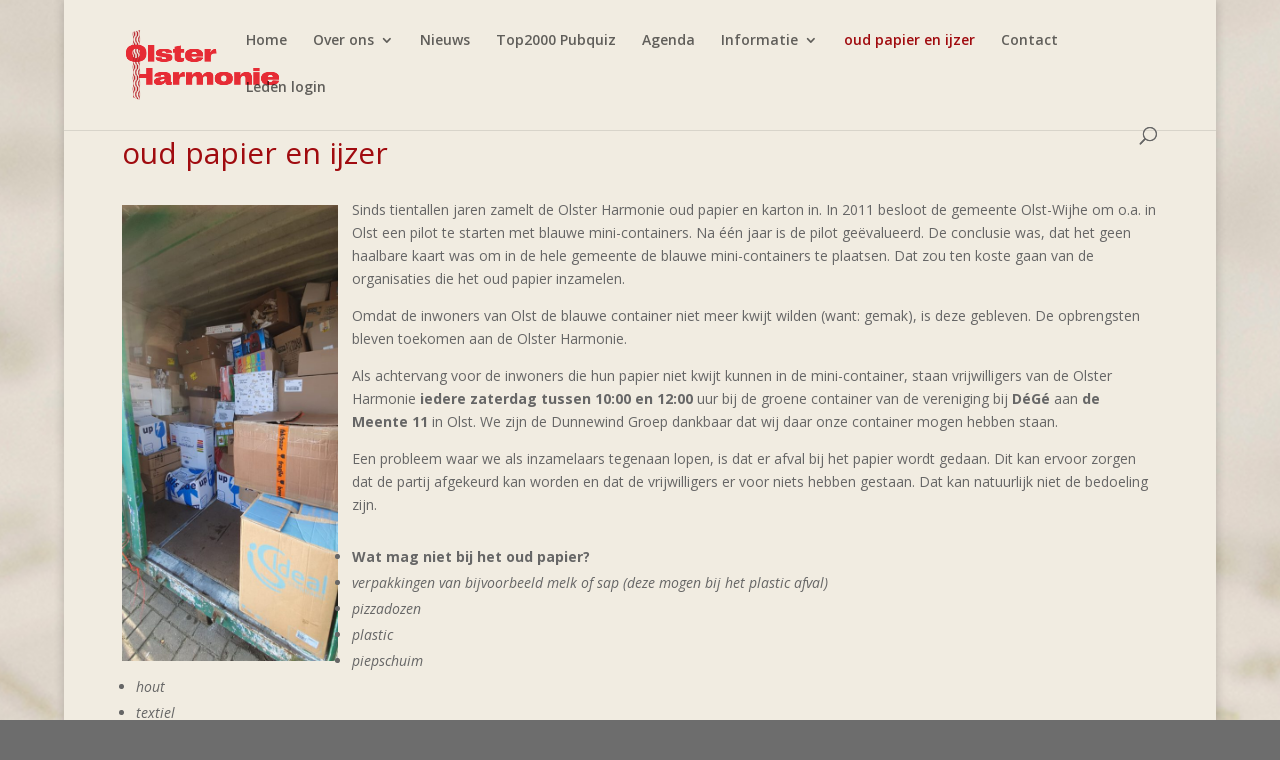

--- FILE ---
content_type: text/css
request_url: https://www.deolsterharmonie.nl/wp-content/et-cache/global/et-divi-customizer-global.min.css?ver=1756465571
body_size: 892
content:
#et_search_icon:hover,.mobile_menu_bar:before,.mobile_menu_bar:after,.et_toggle_slide_menu:after,.et-social-icon a:hover,.et_pb_sum,.et_pb_pricing li a,.et_pb_pricing_table_button,.et_overlay:before,.entry-summary p.price ins,.et_pb_member_social_links a:hover,.et_pb_widget li a:hover,.et_pb_filterable_portfolio .et_pb_portfolio_filters li a.active,.et_pb_filterable_portfolio .et_pb_portofolio_pagination ul li a.active,.et_pb_gallery .et_pb_gallery_pagination ul li a.active,.wp-pagenavi span.current,.wp-pagenavi a:hover,.nav-single a,.tagged_as a,.posted_in a{color:#a00b0f}.et_pb_contact_submit,.et_password_protected_form .et_submit_button,.et_pb_bg_layout_light .et_pb_newsletter_button,.comment-reply-link,.form-submit .et_pb_button,.et_pb_bg_layout_light .et_pb_promo_button,.et_pb_bg_layout_light .et_pb_more_button,.et_pb_contact p input[type="checkbox"]:checked+label i:before,.et_pb_bg_layout_light.et_pb_module.et_pb_button{color:#a00b0f}.footer-widget h4{color:#a00b0f}.et-search-form,.nav li ul,.et_mobile_menu,.footer-widget li:before,.et_pb_pricing li:before,blockquote{border-color:#a00b0f}.et_pb_counter_amount,.et_pb_featured_table .et_pb_pricing_heading,.et_quote_content,.et_link_content,.et_audio_content,.et_pb_post_slider.et_pb_bg_layout_dark,.et_slide_in_menu_container,.et_pb_contact p input[type="radio"]:checked+label i:before{background-color:#a00b0f}a{color:#a00b0f}.et_secondary_nav_enabled #page-container #top-header{background-color:#a00b0f!important}#et-secondary-nav li ul{background-color:#a00b0f}#top-menu li.current-menu-ancestor>a,#top-menu li.current-menu-item>a,#top-menu li.current_page_item>a{color:#a00b0f}#main-footer .footer-widget h4,#main-footer .widget_block h1,#main-footer .widget_block h2,#main-footer .widget_block h3,#main-footer .widget_block h4,#main-footer .widget_block h5,#main-footer .widget_block h6{color:#a00b0f}.footer-widget li:before{border-color:#a00b0f}#et-footer-nav .bottom-nav li.current-menu-item a{color:#a00b0f}@media only screen and (min-width:981px){.et_fixed_nav #page-container .et-fixed-header#top-header{background-color:#a00b0f!important}.et_fixed_nav #page-container .et-fixed-header#top-header #et-secondary-nav li ul{background-color:#a00b0f}.et-fixed-header #top-menu li.current-menu-ancestor>a,.et-fixed-header #top-menu li.current-menu-item>a,.et-fixed-header #top-menu li.current_page_item>a{color:#a00b0f!important}}@media only screen and (min-width:1350px){.et_pb_row{padding:27px 0}.et_pb_section{padding:54px 0}.single.et_pb_pagebuilder_layout.et_full_width_page .et_post_meta_wrapper{padding-top:81px}.et_pb_fullwidth_section{padding:0}}header#main-header{background-color:#f1ece1!important}.et_pb_section_0.et_pb_section{background-color:#f1ece1!important}#main-content{background-color:#f1ece1!important;min-height:80vh}.et_pb_slide_image{margin-left:-100px}.single #sidebar{display:none}.single #main-content .container:before{background:none}#tribe-events-pg-template,.tribe-events-pg-template{margin:0 auto;max-width:1200px;background-color:#f1ece1}.tribe-events-widget .tribe-events-widget-events-list__view-more-link:visited{color:#a00b0f!important}.tribe-common.tribe-events.tribe-events-view.tribe-events-view--list.tribe-common--breakpoint-xsmall.tribe-common--breakpoint-medium.tribe-common--breakpoint-full{background-color:#f1ece1!important}h2{font-size:26px;color:#a00b0f!important}.main_title{color:#a00b0f!important}@media (min-width:981px){.single #left-area{width:100%;padding-right:0px!important}}